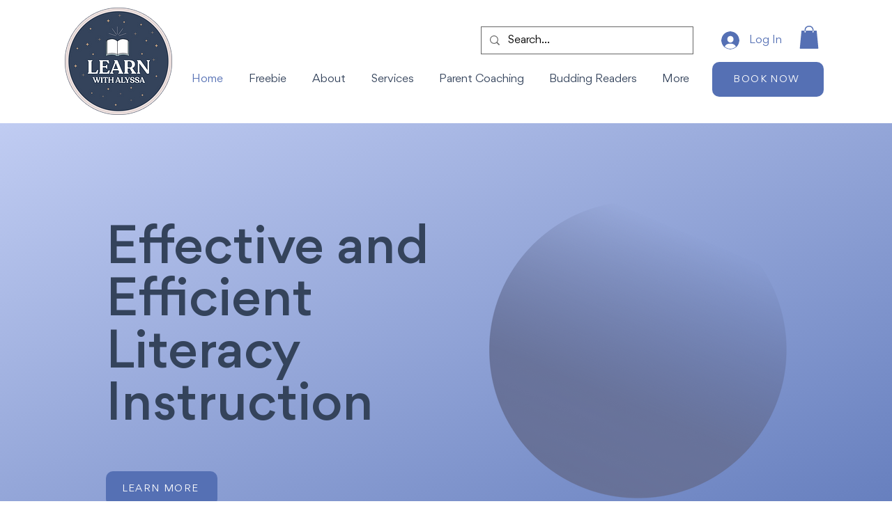

--- FILE ---
content_type: text/css; charset=utf-8
request_url: https://www.learnwithalyssa.net/_serverless/pro-gallery-native-layout-fixer/layoutCssNative?id=comp-m7s43vgk_r_comp-lp9pu1jk&items=9088_218_218%7C9089_218_218%7C9090_218_218%7C9091_218_218%7C9092_218_218%7C9093_218_218%7C9094_218_218%7C9095_218_218%7C9096_218_218%7C9088_218_218%7C9089_218_218%7C9090_218_218%7C9091_218_218%7C9092_218_218%7C9093_218_218%7C9094_218_218%7C9095_218_218%7C9096_218_218&container=5328.453125_1280_280_720&options=controllers_layoutParams_structure_galleryRatio_method:%22MANUAL%22%7Ccontrollers_layoutParams_structure_galleryRatio_value:3%7ClayoutParams_structure_galleryLayout:2%7ClayoutParams_structure_scrollDirection:%22HORIZONTAL%22%7Ccontrollers_layoutParams_structure_imageWidth_method:%22FIXED%22%7Ccontrollers_layoutParams_structure_numberOfDisplayedItems:3%7ClayoutParams_structure_layoutOrientation:%22HORIZONTAL%22%7ClayoutParams_structure_itemSpacing:12%7ClayoutParams_structure_numberOfGridRows:1%7ClayoutParams_structure_numberOfColumns:3%7ClayoutParams_groups_density:0.3%7ClayoutParams_targetItemSize_value:21%7ClayoutParams_crop_method:%22FILL%22%7ClayoutParams_crop_ratios:1%7ClayoutParams_structure_responsiveMode:%22SET_ITEMS_PER_ROW%22%7ClayoutParams_thumbnails_alignment:%22BOTTOM%22%7ClayoutParams_thumbnails_size:120%7ClayoutParams_thumbnails_spacing:4%7Ccontrollers_layoutParams_thumbnails_marginToGallery:4%7ClayoutParams_navigationArrows_enable:true%7ClayoutParams_navigationArrows_size:50%7ClayoutParams_navigationArrows_position:%22ON_GALLERY%22%7ClayoutParams_navigationArrows_container_type:%22BOX%22%7ClayoutParams_navigationArrows_mouseCursorContainerMaxWidth:%22100%25%22%7ClayoutParams_navigationArrows_verticalAlignment:%22ITEM_CENTER%22%7ClayoutParams_navigationArrows_padding:32%7Ccontrollers_layoutParams_external_info_placement:%22BELOW%22%7Ccontrollers_layoutParams_external_info_SocialButtonsHorizontalAlignment:%22LEFT%22%7Ccontrollers_layoutParams_internal_info_SocialButtonsHorizontalAlignment:%22LEFT%22%7ClayoutParams_info_placement:%22OVERLAY%22%7Ccontrollers_layoutParams_info_allowTitle:true%7Ccontrollers_layoutParams_info_allowDescription:true%7Ccontrollers_layoutParams_info_allowTitleAndDescription:%22,controllers_layoutParams_info_allowTitle,controllers_layoutParams_info_allowDescription%22%7Ccontrollers_layoutParams_info_verticalPadding:0%7Ccontrollers_layoutParams_info_horizontalPadding:0%7Ccontrollers_layoutParams_info_verticalAlignment:%22CENTER%22%7Ccontrollers_layoutParams_info_horizontalAlignment:%22CENTER%22%7ClayoutParams_info_sizeUnits:%22PIXEL%22%7ClayoutParams_info_height:0%7Ccontrollers_layoutParams_info_width_pixel:200%7Ccontrollers_layoutParams_info_width_percent:50%7Ccontrollers_layoutParams_info_newInfo_external_enabled:true%7Ccontrollers_layoutParams_infoElementOptions_external_order:%22top,Title,Description,middle,bottom%22%7Ccontrollers_layoutParams_infoElementOptions_internal_order:%22top,Title,Description,middle,bottom%22%7Ccontrollers_layoutParams_infoElementOptions_external_enabled:%22%22%7Ccontrollers_layoutParams_infoElementOptions_internal_enabled:%22%22%7Ccontrollers_layoutParams_external_info_CustomButtonCustomButtonText:%22Click%20here%22%7Ccontrollers_layoutParams_internal_info_CustomButtonHorizontalAlignment:%22CENTER%22%7Ccontrollers_layoutParams_internal_info_CustomButtonCustomButtonText:%22Click%20here%22%7Ccontrollers_layoutParams_external_info_CustomButtonHorizontalAlignment:%22CENTER%22%7ClayoutParams_info_width:200%7ClayoutParams_structure_galleryRatio_value:0%7ClayoutParams_thumbnails_marginToGallery:4%7ClayoutParams_crop_enable:false%7ClayoutParams_targetItemSize_unit:%22SMART%22
body_size: 188
content:
#pro-gallery-comp-m7s43vgk_r_comp-lp9pu1jk .pro-gallery-parent-container{ width: 1280px !important; height: 280px !important; } #pro-gallery-comp-m7s43vgk_r_comp-lp9pu1jk [data-hook="item-container"][data-idx="0"].gallery-item-container{display: block !important;height: 280px !important;left: 0px !important;opacity: 1 !important;right: auto !important;top: 0px !important;transition: opacity .2s ease !important;width: 280px !important;} #pro-gallery-comp-m7s43vgk_r_comp-lp9pu1jk [data-hook="item-container"][data-idx="0"] .gallery-item-wrapper{width: 280px !important;height: 280px !important;margin: 0 !important;} #pro-gallery-comp-m7s43vgk_r_comp-lp9pu1jk [data-hook="item-container"][data-idx="0"] .gallery-item-content{width: 280px !important;height: 280px !important;margin: 0px 0px !important;opacity: 1 !important;} #pro-gallery-comp-m7s43vgk_r_comp-lp9pu1jk [data-hook="item-container"][data-idx="0"] .gallery-item-hover{width: 280px !important;height: 280px !important;opacity: 1 !important;} #pro-gallery-comp-m7s43vgk_r_comp-lp9pu1jk [data-hook="item-container"][data-idx="0"] .item-hover-flex-container{width: 280px !important;height: 280px !important;margin: 0px 0px !important;opacity: 1 !important;} #pro-gallery-comp-m7s43vgk_r_comp-lp9pu1jk [data-hook="item-container"][data-idx="0"] .gallery-item-wrapper img:not(.magnified-item-preload){width: 100% !important;height: 100% !important;opacity: 1 !important;} #pro-gallery-comp-m7s43vgk_r_comp-lp9pu1jk [data-hook="item-container"][data-idx="1"].gallery-item-container{display: block !important;height: 280px !important;left: 292px !important;opacity: 1 !important;right: auto !important;top: 0px !important;transition: opacity .2s ease !important;width: 280px !important;} #pro-gallery-comp-m7s43vgk_r_comp-lp9pu1jk [data-hook="item-container"][data-idx="1"] .gallery-item-wrapper{width: 280px !important;height: 280px !important;margin: 0 !important;} #pro-gallery-comp-m7s43vgk_r_comp-lp9pu1jk [data-hook="item-container"][data-idx="1"] .gallery-item-content{width: 280px !important;height: 280px !important;margin: 0px 0px !important;opacity: 1 !important;} #pro-gallery-comp-m7s43vgk_r_comp-lp9pu1jk [data-hook="item-container"][data-idx="1"] .gallery-item-hover{width: 280px !important;height: 280px !important;opacity: 1 !important;} #pro-gallery-comp-m7s43vgk_r_comp-lp9pu1jk [data-hook="item-container"][data-idx="1"] .item-hover-flex-container{width: 280px !important;height: 280px !important;margin: 0px 0px !important;opacity: 1 !important;} #pro-gallery-comp-m7s43vgk_r_comp-lp9pu1jk [data-hook="item-container"][data-idx="1"] .gallery-item-wrapper img:not(.magnified-item-preload){width: 100% !important;height: 100% !important;opacity: 1 !important;} #pro-gallery-comp-m7s43vgk_r_comp-lp9pu1jk [data-hook="item-container"][data-idx="2"].gallery-item-container{display: block !important;height: 280px !important;left: 584px !important;opacity: 1 !important;right: auto !important;top: 0px !important;transition: opacity .2s ease !important;width: 280px !important;} #pro-gallery-comp-m7s43vgk_r_comp-lp9pu1jk [data-hook="item-container"][data-idx="2"] .gallery-item-wrapper{width: 280px !important;height: 280px !important;margin: 0 !important;} #pro-gallery-comp-m7s43vgk_r_comp-lp9pu1jk [data-hook="item-container"][data-idx="2"] .gallery-item-content{width: 280px !important;height: 280px !important;margin: 0px 0px !important;opacity: 1 !important;} #pro-gallery-comp-m7s43vgk_r_comp-lp9pu1jk [data-hook="item-container"][data-idx="2"] .gallery-item-hover{width: 280px !important;height: 280px !important;opacity: 1 !important;} #pro-gallery-comp-m7s43vgk_r_comp-lp9pu1jk [data-hook="item-container"][data-idx="2"] .item-hover-flex-container{width: 280px !important;height: 280px !important;margin: 0px 0px !important;opacity: 1 !important;} #pro-gallery-comp-m7s43vgk_r_comp-lp9pu1jk [data-hook="item-container"][data-idx="2"] .gallery-item-wrapper img:not(.magnified-item-preload){width: 100% !important;height: 100% !important;opacity: 1 !important;} #pro-gallery-comp-m7s43vgk_r_comp-lp9pu1jk [data-hook="item-container"][data-idx="3"]{display: none !important;} #pro-gallery-comp-m7s43vgk_r_comp-lp9pu1jk [data-hook="item-container"][data-idx="4"]{display: none !important;} #pro-gallery-comp-m7s43vgk_r_comp-lp9pu1jk [data-hook="item-container"][data-idx="5"]{display: none !important;} #pro-gallery-comp-m7s43vgk_r_comp-lp9pu1jk [data-hook="item-container"][data-idx="6"]{display: none !important;} #pro-gallery-comp-m7s43vgk_r_comp-lp9pu1jk [data-hook="item-container"][data-idx="7"]{display: none !important;} #pro-gallery-comp-m7s43vgk_r_comp-lp9pu1jk [data-hook="item-container"][data-idx="8"]{display: none !important;} #pro-gallery-comp-m7s43vgk_r_comp-lp9pu1jk [data-hook="item-container"][data-idx="9"]{display: none !important;} #pro-gallery-comp-m7s43vgk_r_comp-lp9pu1jk [data-hook="item-container"][data-idx="10"]{display: none !important;} #pro-gallery-comp-m7s43vgk_r_comp-lp9pu1jk [data-hook="item-container"][data-idx="11"]{display: none !important;} #pro-gallery-comp-m7s43vgk_r_comp-lp9pu1jk [data-hook="item-container"][data-idx="12"]{display: none !important;} #pro-gallery-comp-m7s43vgk_r_comp-lp9pu1jk [data-hook="item-container"][data-idx="13"]{display: none !important;} #pro-gallery-comp-m7s43vgk_r_comp-lp9pu1jk [data-hook="item-container"][data-idx="14"]{display: none !important;} #pro-gallery-comp-m7s43vgk_r_comp-lp9pu1jk [data-hook="item-container"][data-idx="15"]{display: none !important;} #pro-gallery-comp-m7s43vgk_r_comp-lp9pu1jk [data-hook="item-container"][data-idx="16"]{display: none !important;} #pro-gallery-comp-m7s43vgk_r_comp-lp9pu1jk [data-hook="item-container"][data-idx="17"]{display: none !important;} #pro-gallery-comp-m7s43vgk_r_comp-lp9pu1jk .group-view-0{--group-top: 0px !important;--group-left: 0px !important;--group-width: 292px !important;--group-right: auto !important;} #pro-gallery-comp-m7s43vgk_r_comp-lp9pu1jk .group-view-1{--group-top: 0px !important;--group-left: 292px !important;--group-width: 292px !important;--group-right: auto !important;} #pro-gallery-comp-m7s43vgk_r_comp-lp9pu1jk .group-view-2{--group-top: 0px !important;--group-left: 584px !important;--group-width: 292px !important;--group-right: auto !important;} #pro-gallery-comp-m7s43vgk_r_comp-lp9pu1jk .group-view-3{--group-top: 0px !important;--group-left: 876px !important;--group-width: 292px !important;--group-right: auto !important;} #pro-gallery-comp-m7s43vgk_r_comp-lp9pu1jk .group-view-4{--group-top: 0px !important;--group-left: 1168px !important;--group-width: 292px !important;--group-right: auto !important;} #pro-gallery-comp-m7s43vgk_r_comp-lp9pu1jk .group-view-5{--group-top: 0px !important;--group-left: 1460px !important;--group-width: 292px !important;--group-right: auto !important;} #pro-gallery-comp-m7s43vgk_r_comp-lp9pu1jk .group-view-6{--group-top: 0px !important;--group-left: 1752px !important;--group-width: 292px !important;--group-right: auto !important;} #pro-gallery-comp-m7s43vgk_r_comp-lp9pu1jk .group-view-7{--group-top: 0px !important;--group-left: 2044px !important;--group-width: 292px !important;--group-right: auto !important;} #pro-gallery-comp-m7s43vgk_r_comp-lp9pu1jk .group-view-8{--group-top: 0px !important;--group-left: 2336px !important;--group-width: 292px !important;--group-right: auto !important;} #pro-gallery-comp-m7s43vgk_r_comp-lp9pu1jk .group-view-9{--group-top: 0px !important;--group-left: 2628px !important;--group-width: 292px !important;--group-right: auto !important;} #pro-gallery-comp-m7s43vgk_r_comp-lp9pu1jk .group-view-10{--group-top: 0px !important;--group-left: 2920px !important;--group-width: 292px !important;--group-right: auto !important;} #pro-gallery-comp-m7s43vgk_r_comp-lp9pu1jk .group-view-11{--group-top: 0px !important;--group-left: 3212px !important;--group-width: 292px !important;--group-right: auto !important;} #pro-gallery-comp-m7s43vgk_r_comp-lp9pu1jk .group-view-12{--group-top: 0px !important;--group-left: 3504px !important;--group-width: 292px !important;--group-right: auto !important;} #pro-gallery-comp-m7s43vgk_r_comp-lp9pu1jk .group-view-13{--group-top: 0px !important;--group-left: 3796px !important;--group-width: 292px !important;--group-right: auto !important;} #pro-gallery-comp-m7s43vgk_r_comp-lp9pu1jk .group-view-14{--group-top: 0px !important;--group-left: 4088px !important;--group-width: 292px !important;--group-right: auto !important;} #pro-gallery-comp-m7s43vgk_r_comp-lp9pu1jk .group-view-15{--group-top: 0px !important;--group-left: 4380px !important;--group-width: 292px !important;--group-right: auto !important;} #pro-gallery-comp-m7s43vgk_r_comp-lp9pu1jk .group-view-16{--group-top: 0px !important;--group-left: 4672px !important;--group-width: 292px !important;--group-right: auto !important;} #pro-gallery-comp-m7s43vgk_r_comp-lp9pu1jk .group-view-17{--group-top: 0px !important;--group-left: 4964px !important;--group-width: 292px !important;--group-right: auto !important;} #pro-gallery-comp-m7s43vgk_r_comp-lp9pu1jk {height:280px !important;}#pro-gallery-comp-m7s43vgk_r_comp-lp9pu1jk {height:280px !important; width:1280px !important;}#pro-gallery-comp-m7s43vgk_r_comp-lp9pu1jk .pro-gallery-margin-container {height:280px !important;}#pro-gallery-comp-m7s43vgk_r_comp-lp9pu1jk [data-hook="gallery-column"] {height:286px !important; width:1292px !important;}#pro-gallery-comp-m7s43vgk_r_comp-lp9pu1jk .one-row {height:286px !important; width:1292px !important;}#pro-gallery-comp-m7s43vgk_r_comp-lp9pu1jk .pro-gallery-parent-container {height:280px !important; width:1280px !important;}#pro-gallery-comp-m7s43vgk_r_comp-lp9pu1jk .thumbnails-gallery {display: none !important;}#pro-gallery-comp-m7s43vgk_r_comp-lp9pu1jk .pro-gallery-prerender{height:280px !important;}#comp-m7s43vgk_r_comp-lp9pu1jk .pro-gallery-wix-wrapper { display: block !important; }